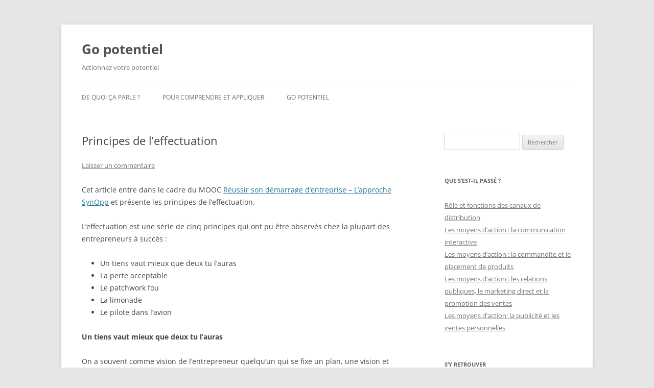

--- FILE ---
content_type: text/html; charset=UTF-8
request_url: http://gopotentiel.com/principes-de-leffectuation/
body_size: 15626
content:
<!DOCTYPE html>
<!--[if IE 7]>
<html class="ie ie7" lang="fr-FR">
<![endif]-->
<!--[if IE 8]>
<html class="ie ie8" lang="fr-FR">
<![endif]-->
<!--[if !(IE 7) & !(IE 8)]><!-->
<html lang="fr-FR">
<!--<![endif]-->
<head>
<meta charset="UTF-8" />
<meta name="viewport" content="width=device-width" />
<title>Principes de l&#039;effectuation - Go potentiel</title>
<link rel="profile" href="https://gmpg.org/xfn/11" />
<link rel="pingback" href="http://gopotentiel.com/xmlrpc.php">
<!--[if lt IE 9]>
<script src="http://gopotentiel.com/wp-content/themes/twentytwelve/js/html5.js?ver=3.7.0" type="text/javascript"></script>
<![endif]-->
<meta name='robots' content='index, follow, max-image-preview:large, max-snippet:-1, max-video-preview:-1' />

	<!-- This site is optimized with the Yoast SEO plugin v19.4 - https://yoast.com/wordpress/plugins/seo/ -->
	<meta name="description" content="Les 5 principes de l&#039;effectuation : un tiens vaut mieux que deux tu l&#039;auras, perte acceptable, patchwork fou, limodane et le pilote dans l&#039;avion" />
	<link rel="canonical" href="http://gopotentiel.com/principes-de-leffectuation/" />
	<meta property="og:locale" content="fr_FR" />
	<meta property="og:type" content="article" />
	<meta property="og:title" content="Principes de l&#039;effectuation - Go potentiel" />
	<meta property="og:description" content="Les 5 principes de l&#039;effectuation : un tiens vaut mieux que deux tu l&#039;auras, perte acceptable, patchwork fou, limodane et le pilote dans l&#039;avion" />
	<meta property="og:url" content="http://gopotentiel.com/principes-de-leffectuation/" />
	<meta property="og:site_name" content="Go potentiel" />
	<meta property="article:published_time" content="2015-06-17T10:00:21+00:00" />
	<meta property="article:modified_time" content="2015-06-11T12:00:01+00:00" />
	<meta name="author" content="Frédéric Bouquet" />
	<meta name="twitter:card" content="summary" />
	<meta name="twitter:label1" content="Écrit par" />
	<meta name="twitter:data1" content="Frédéric Bouquet" />
	<meta name="twitter:label2" content="Durée de lecture estimée" />
	<meta name="twitter:data2" content="3 minutes" />
	<script type="application/ld+json" class="yoast-schema-graph">{"@context":"https://schema.org","@graph":[{"@type":"WebSite","@id":"https://gopotentiel.com/#website","url":"https://gopotentiel.com/","name":"Go potentiel","description":"Actionnez votre potentiel","potentialAction":[{"@type":"SearchAction","target":{"@type":"EntryPoint","urlTemplate":"https://gopotentiel.com/?s={search_term_string}"},"query-input":"required name=search_term_string"}],"inLanguage":"fr-FR"},{"@type":"WebPage","@id":"http://gopotentiel.com/principes-de-leffectuation/","url":"http://gopotentiel.com/principes-de-leffectuation/","name":"Principes de l'effectuation - Go potentiel","isPartOf":{"@id":"https://gopotentiel.com/#website"},"datePublished":"2015-06-17T10:00:21+00:00","dateModified":"2015-06-11T12:00:01+00:00","author":{"@id":"https://gopotentiel.com/#/schema/person/48a89edc5ea1de097b15022da9061c5b"},"description":"Les 5 principes de l'effectuation : un tiens vaut mieux que deux tu l'auras, perte acceptable, patchwork fou, limodane et le pilote dans l'avion","breadcrumb":{"@id":"http://gopotentiel.com/principes-de-leffectuation/#breadcrumb"},"inLanguage":"fr-FR","potentialAction":[{"@type":"ReadAction","target":["http://gopotentiel.com/principes-de-leffectuation/"]}]},{"@type":"BreadcrumbList","@id":"http://gopotentiel.com/principes-de-leffectuation/#breadcrumb","itemListElement":[{"@type":"ListItem","position":1,"name":"Accueil","item":"https://gopotentiel.com/"},{"@type":"ListItem","position":2,"name":"Principes de l&rsquo;effectuation"}]},{"@type":"Person","@id":"https://gopotentiel.com/#/schema/person/48a89edc5ea1de097b15022da9061c5b","name":"Frédéric Bouquet","image":{"@type":"ImageObject","inLanguage":"fr-FR","@id":"https://gopotentiel.com/#/schema/person/image/","url":"http://0.gravatar.com/avatar/cbea4b59b922022d15f3b182c9ca0830?s=96&d=mm&r=g","contentUrl":"http://0.gravatar.com/avatar/cbea4b59b922022d15f3b182c9ca0830?s=96&d=mm&r=g","caption":"Frédéric Bouquet"},"sameAs":["http://www.gopotentiel.com"],"url":"http://gopotentiel.com/author/fred/"}]}</script>
	<!-- / Yoast SEO plugin. -->


<link rel='dns-prefetch' href='//secure.gravatar.com' />
<link rel='dns-prefetch' href='//stats.wp.com' />
<link rel='dns-prefetch' href='//v0.wordpress.com' />
<link rel='dns-prefetch' href='//i0.wp.com' />
<link rel="alternate" type="application/rss+xml" title="Go potentiel &raquo; Flux" href="http://gopotentiel.com/feed/" />
<link rel="alternate" type="application/rss+xml" title="Go potentiel &raquo; Flux des commentaires" href="http://gopotentiel.com/comments/feed/" />
<link rel="alternate" type="application/rss+xml" title="Go potentiel &raquo; Principes de l&rsquo;effectuation Flux des commentaires" href="http://gopotentiel.com/principes-de-leffectuation/feed/" />
		<!-- This site uses the Google Analytics by ExactMetrics plugin v7.15.3 - Using Analytics tracking - https://www.exactmetrics.com/ -->
							<script src="//www.googletagmanager.com/gtag/js?id=UA-27893036-2"  data-cfasync="false" data-wpfc-render="false" type="text/javascript" async></script>
			<script data-cfasync="false" data-wpfc-render="false" type="text/javascript">
				var em_version = '7.15.3';
				var em_track_user = true;
				var em_no_track_reason = '';
				
								var disableStrs = [
															'ga-disable-UA-27893036-2',
									];

				/* Function to detect opted out users */
				function __gtagTrackerIsOptedOut() {
					for (var index = 0; index < disableStrs.length; index++) {
						if (document.cookie.indexOf(disableStrs[index] + '=true') > -1) {
							return true;
						}
					}

					return false;
				}

				/* Disable tracking if the opt-out cookie exists. */
				if (__gtagTrackerIsOptedOut()) {
					for (var index = 0; index < disableStrs.length; index++) {
						window[disableStrs[index]] = true;
					}
				}

				/* Opt-out function */
				function __gtagTrackerOptout() {
					for (var index = 0; index < disableStrs.length; index++) {
						document.cookie = disableStrs[index] + '=true; expires=Thu, 31 Dec 2099 23:59:59 UTC; path=/';
						window[disableStrs[index]] = true;
					}
				}

				if ('undefined' === typeof gaOptout) {
					function gaOptout() {
						__gtagTrackerOptout();
					}
				}
								window.dataLayer = window.dataLayer || [];

				window.ExactMetricsDualTracker = {
					helpers: {},
					trackers: {},
				};
				if (em_track_user) {
					function __gtagDataLayer() {
						dataLayer.push(arguments);
					}

					function __gtagTracker(type, name, parameters) {
						if (!parameters) {
							parameters = {};
						}

						if (parameters.send_to) {
							__gtagDataLayer.apply(null, arguments);
							return;
						}

						if (type === 'event') {
							
														parameters.send_to = exactmetrics_frontend.ua;
							__gtagDataLayer(type, name, parameters);
													} else {
							__gtagDataLayer.apply(null, arguments);
						}
					}

					__gtagTracker('js', new Date());
					__gtagTracker('set', {
						'developer_id.dNDMyYj': true,
											});
															__gtagTracker('config', 'UA-27893036-2', {"forceSSL":"true"} );
										window.gtag = __gtagTracker;										(function () {
						/* https://developers.google.com/analytics/devguides/collection/analyticsjs/ */
						/* ga and __gaTracker compatibility shim. */
						var noopfn = function () {
							return null;
						};
						var newtracker = function () {
							return new Tracker();
						};
						var Tracker = function () {
							return null;
						};
						var p = Tracker.prototype;
						p.get = noopfn;
						p.set = noopfn;
						p.send = function () {
							var args = Array.prototype.slice.call(arguments);
							args.unshift('send');
							__gaTracker.apply(null, args);
						};
						var __gaTracker = function () {
							var len = arguments.length;
							if (len === 0) {
								return;
							}
							var f = arguments[len - 1];
							if (typeof f !== 'object' || f === null || typeof f.hitCallback !== 'function') {
								if ('send' === arguments[0]) {
									var hitConverted, hitObject = false, action;
									if ('event' === arguments[1]) {
										if ('undefined' !== typeof arguments[3]) {
											hitObject = {
												'eventAction': arguments[3],
												'eventCategory': arguments[2],
												'eventLabel': arguments[4],
												'value': arguments[5] ? arguments[5] : 1,
											}
										}
									}
									if ('pageview' === arguments[1]) {
										if ('undefined' !== typeof arguments[2]) {
											hitObject = {
												'eventAction': 'page_view',
												'page_path': arguments[2],
											}
										}
									}
									if (typeof arguments[2] === 'object') {
										hitObject = arguments[2];
									}
									if (typeof arguments[5] === 'object') {
										Object.assign(hitObject, arguments[5]);
									}
									if ('undefined' !== typeof arguments[1].hitType) {
										hitObject = arguments[1];
										if ('pageview' === hitObject.hitType) {
											hitObject.eventAction = 'page_view';
										}
									}
									if (hitObject) {
										action = 'timing' === arguments[1].hitType ? 'timing_complete' : hitObject.eventAction;
										hitConverted = mapArgs(hitObject);
										__gtagTracker('event', action, hitConverted);
									}
								}
								return;
							}

							function mapArgs(args) {
								var arg, hit = {};
								var gaMap = {
									'eventCategory': 'event_category',
									'eventAction': 'event_action',
									'eventLabel': 'event_label',
									'eventValue': 'event_value',
									'nonInteraction': 'non_interaction',
									'timingCategory': 'event_category',
									'timingVar': 'name',
									'timingValue': 'value',
									'timingLabel': 'event_label',
									'page': 'page_path',
									'location': 'page_location',
									'title': 'page_title',
								};
								for (arg in args) {
																		if (!(!args.hasOwnProperty(arg) || !gaMap.hasOwnProperty(arg))) {
										hit[gaMap[arg]] = args[arg];
									} else {
										hit[arg] = args[arg];
									}
								}
								return hit;
							}

							try {
								f.hitCallback();
							} catch (ex) {
							}
						};
						__gaTracker.create = newtracker;
						__gaTracker.getByName = newtracker;
						__gaTracker.getAll = function () {
							return [];
						};
						__gaTracker.remove = noopfn;
						__gaTracker.loaded = true;
						window['__gaTracker'] = __gaTracker;
					})();
									} else {
										console.log("");
					(function () {
						function __gtagTracker() {
							return null;
						}

						window['__gtagTracker'] = __gtagTracker;
						window['gtag'] = __gtagTracker;
					})();
									}
			</script>
				<!-- / Google Analytics by ExactMetrics -->
				<!-- This site uses the Google Analytics by MonsterInsights plugin v8.14.1 - Using Analytics tracking - https://www.monsterinsights.com/ -->
		<!-- Remarque : MonsterInsights n’est actuellement pas configuré sur ce site. Le propriétaire doit authentifier son compte Google Analytics dans les réglages de MonsterInsights.  -->
					<!-- No UA code set -->
				<!-- / Google Analytics by MonsterInsights -->
		<script type="text/javascript">
window._wpemojiSettings = {"baseUrl":"https:\/\/s.w.org\/images\/core\/emoji\/14.0.0\/72x72\/","ext":".png","svgUrl":"https:\/\/s.w.org\/images\/core\/emoji\/14.0.0\/svg\/","svgExt":".svg","source":{"concatemoji":"http:\/\/gopotentiel.com\/wp-includes\/js\/wp-emoji-release.min.js?ver=6.2.8"}};
/*! This file is auto-generated */
!function(e,a,t){var n,r,o,i=a.createElement("canvas"),p=i.getContext&&i.getContext("2d");function s(e,t){p.clearRect(0,0,i.width,i.height),p.fillText(e,0,0);e=i.toDataURL();return p.clearRect(0,0,i.width,i.height),p.fillText(t,0,0),e===i.toDataURL()}function c(e){var t=a.createElement("script");t.src=e,t.defer=t.type="text/javascript",a.getElementsByTagName("head")[0].appendChild(t)}for(o=Array("flag","emoji"),t.supports={everything:!0,everythingExceptFlag:!0},r=0;r<o.length;r++)t.supports[o[r]]=function(e){if(p&&p.fillText)switch(p.textBaseline="top",p.font="600 32px Arial",e){case"flag":return s("\ud83c\udff3\ufe0f\u200d\u26a7\ufe0f","\ud83c\udff3\ufe0f\u200b\u26a7\ufe0f")?!1:!s("\ud83c\uddfa\ud83c\uddf3","\ud83c\uddfa\u200b\ud83c\uddf3")&&!s("\ud83c\udff4\udb40\udc67\udb40\udc62\udb40\udc65\udb40\udc6e\udb40\udc67\udb40\udc7f","\ud83c\udff4\u200b\udb40\udc67\u200b\udb40\udc62\u200b\udb40\udc65\u200b\udb40\udc6e\u200b\udb40\udc67\u200b\udb40\udc7f");case"emoji":return!s("\ud83e\udef1\ud83c\udffb\u200d\ud83e\udef2\ud83c\udfff","\ud83e\udef1\ud83c\udffb\u200b\ud83e\udef2\ud83c\udfff")}return!1}(o[r]),t.supports.everything=t.supports.everything&&t.supports[o[r]],"flag"!==o[r]&&(t.supports.everythingExceptFlag=t.supports.everythingExceptFlag&&t.supports[o[r]]);t.supports.everythingExceptFlag=t.supports.everythingExceptFlag&&!t.supports.flag,t.DOMReady=!1,t.readyCallback=function(){t.DOMReady=!0},t.supports.everything||(n=function(){t.readyCallback()},a.addEventListener?(a.addEventListener("DOMContentLoaded",n,!1),e.addEventListener("load",n,!1)):(e.attachEvent("onload",n),a.attachEvent("onreadystatechange",function(){"complete"===a.readyState&&t.readyCallback()})),(e=t.source||{}).concatemoji?c(e.concatemoji):e.wpemoji&&e.twemoji&&(c(e.twemoji),c(e.wpemoji)))}(window,document,window._wpemojiSettings);
</script>
<style type="text/css">
img.wp-smiley,
img.emoji {
	display: inline !important;
	border: none !important;
	box-shadow: none !important;
	height: 1em !important;
	width: 1em !important;
	margin: 0 0.07em !important;
	vertical-align: -0.1em !important;
	background: none !important;
	padding: 0 !important;
}
</style>
	<link rel='stylesheet' id='wp-block-library-css' href='http://gopotentiel.com/wp-includes/css/dist/block-library/style.min.css?ver=6.2.8' type='text/css' media='all' />
<style id='wp-block-library-inline-css' type='text/css'>
.has-text-align-justify{text-align:justify;}
</style>
<style id='wp-block-library-theme-inline-css' type='text/css'>
.wp-block-audio figcaption{color:#555;font-size:13px;text-align:center}.is-dark-theme .wp-block-audio figcaption{color:hsla(0,0%,100%,.65)}.wp-block-audio{margin:0 0 1em}.wp-block-code{border:1px solid #ccc;border-radius:4px;font-family:Menlo,Consolas,monaco,monospace;padding:.8em 1em}.wp-block-embed figcaption{color:#555;font-size:13px;text-align:center}.is-dark-theme .wp-block-embed figcaption{color:hsla(0,0%,100%,.65)}.wp-block-embed{margin:0 0 1em}.blocks-gallery-caption{color:#555;font-size:13px;text-align:center}.is-dark-theme .blocks-gallery-caption{color:hsla(0,0%,100%,.65)}.wp-block-image figcaption{color:#555;font-size:13px;text-align:center}.is-dark-theme .wp-block-image figcaption{color:hsla(0,0%,100%,.65)}.wp-block-image{margin:0 0 1em}.wp-block-pullquote{border-bottom:4px solid;border-top:4px solid;color:currentColor;margin-bottom:1.75em}.wp-block-pullquote cite,.wp-block-pullquote footer,.wp-block-pullquote__citation{color:currentColor;font-size:.8125em;font-style:normal;text-transform:uppercase}.wp-block-quote{border-left:.25em solid;margin:0 0 1.75em;padding-left:1em}.wp-block-quote cite,.wp-block-quote footer{color:currentColor;font-size:.8125em;font-style:normal;position:relative}.wp-block-quote.has-text-align-right{border-left:none;border-right:.25em solid;padding-left:0;padding-right:1em}.wp-block-quote.has-text-align-center{border:none;padding-left:0}.wp-block-quote.is-large,.wp-block-quote.is-style-large,.wp-block-quote.is-style-plain{border:none}.wp-block-search .wp-block-search__label{font-weight:700}.wp-block-search__button{border:1px solid #ccc;padding:.375em .625em}:where(.wp-block-group.has-background){padding:1.25em 2.375em}.wp-block-separator.has-css-opacity{opacity:.4}.wp-block-separator{border:none;border-bottom:2px solid;margin-left:auto;margin-right:auto}.wp-block-separator.has-alpha-channel-opacity{opacity:1}.wp-block-separator:not(.is-style-wide):not(.is-style-dots){width:100px}.wp-block-separator.has-background:not(.is-style-dots){border-bottom:none;height:1px}.wp-block-separator.has-background:not(.is-style-wide):not(.is-style-dots){height:2px}.wp-block-table{margin:0 0 1em}.wp-block-table td,.wp-block-table th{word-break:normal}.wp-block-table figcaption{color:#555;font-size:13px;text-align:center}.is-dark-theme .wp-block-table figcaption{color:hsla(0,0%,100%,.65)}.wp-block-video figcaption{color:#555;font-size:13px;text-align:center}.is-dark-theme .wp-block-video figcaption{color:hsla(0,0%,100%,.65)}.wp-block-video{margin:0 0 1em}.wp-block-template-part.has-background{margin-bottom:0;margin-top:0;padding:1.25em 2.375em}
</style>
<link rel='stylesheet' id='jetpack-videopress-video-block-view-css' href='http://gopotentiel.com/wp-content/plugins/jetpack/jetpack_vendor/automattic/jetpack-videopress/build/block-editor/blocks/video/view.css?minify=false&#038;ver=317afd605f368082816f' type='text/css' media='all' />
<link rel='stylesheet' id='mediaelement-css' href='http://gopotentiel.com/wp-includes/js/mediaelement/mediaelementplayer-legacy.min.css?ver=4.2.17' type='text/css' media='all' />
<link rel='stylesheet' id='wp-mediaelement-css' href='http://gopotentiel.com/wp-includes/js/mediaelement/wp-mediaelement.min.css?ver=6.2.8' type='text/css' media='all' />
<link rel='stylesheet' id='classic-theme-styles-css' href='http://gopotentiel.com/wp-includes/css/classic-themes.min.css?ver=6.2.8' type='text/css' media='all' />
<style id='global-styles-inline-css' type='text/css'>
body{--wp--preset--color--black: #000000;--wp--preset--color--cyan-bluish-gray: #abb8c3;--wp--preset--color--white: #fff;--wp--preset--color--pale-pink: #f78da7;--wp--preset--color--vivid-red: #cf2e2e;--wp--preset--color--luminous-vivid-orange: #ff6900;--wp--preset--color--luminous-vivid-amber: #fcb900;--wp--preset--color--light-green-cyan: #7bdcb5;--wp--preset--color--vivid-green-cyan: #00d084;--wp--preset--color--pale-cyan-blue: #8ed1fc;--wp--preset--color--vivid-cyan-blue: #0693e3;--wp--preset--color--vivid-purple: #9b51e0;--wp--preset--color--blue: #21759b;--wp--preset--color--dark-gray: #444;--wp--preset--color--medium-gray: #9f9f9f;--wp--preset--color--light-gray: #e6e6e6;--wp--preset--gradient--vivid-cyan-blue-to-vivid-purple: linear-gradient(135deg,rgba(6,147,227,1) 0%,rgb(155,81,224) 100%);--wp--preset--gradient--light-green-cyan-to-vivid-green-cyan: linear-gradient(135deg,rgb(122,220,180) 0%,rgb(0,208,130) 100%);--wp--preset--gradient--luminous-vivid-amber-to-luminous-vivid-orange: linear-gradient(135deg,rgba(252,185,0,1) 0%,rgba(255,105,0,1) 100%);--wp--preset--gradient--luminous-vivid-orange-to-vivid-red: linear-gradient(135deg,rgba(255,105,0,1) 0%,rgb(207,46,46) 100%);--wp--preset--gradient--very-light-gray-to-cyan-bluish-gray: linear-gradient(135deg,rgb(238,238,238) 0%,rgb(169,184,195) 100%);--wp--preset--gradient--cool-to-warm-spectrum: linear-gradient(135deg,rgb(74,234,220) 0%,rgb(151,120,209) 20%,rgb(207,42,186) 40%,rgb(238,44,130) 60%,rgb(251,105,98) 80%,rgb(254,248,76) 100%);--wp--preset--gradient--blush-light-purple: linear-gradient(135deg,rgb(255,206,236) 0%,rgb(152,150,240) 100%);--wp--preset--gradient--blush-bordeaux: linear-gradient(135deg,rgb(254,205,165) 0%,rgb(254,45,45) 50%,rgb(107,0,62) 100%);--wp--preset--gradient--luminous-dusk: linear-gradient(135deg,rgb(255,203,112) 0%,rgb(199,81,192) 50%,rgb(65,88,208) 100%);--wp--preset--gradient--pale-ocean: linear-gradient(135deg,rgb(255,245,203) 0%,rgb(182,227,212) 50%,rgb(51,167,181) 100%);--wp--preset--gradient--electric-grass: linear-gradient(135deg,rgb(202,248,128) 0%,rgb(113,206,126) 100%);--wp--preset--gradient--midnight: linear-gradient(135deg,rgb(2,3,129) 0%,rgb(40,116,252) 100%);--wp--preset--duotone--dark-grayscale: url('#wp-duotone-dark-grayscale');--wp--preset--duotone--grayscale: url('#wp-duotone-grayscale');--wp--preset--duotone--purple-yellow: url('#wp-duotone-purple-yellow');--wp--preset--duotone--blue-red: url('#wp-duotone-blue-red');--wp--preset--duotone--midnight: url('#wp-duotone-midnight');--wp--preset--duotone--magenta-yellow: url('#wp-duotone-magenta-yellow');--wp--preset--duotone--purple-green: url('#wp-duotone-purple-green');--wp--preset--duotone--blue-orange: url('#wp-duotone-blue-orange');--wp--preset--font-size--small: 13px;--wp--preset--font-size--medium: 20px;--wp--preset--font-size--large: 36px;--wp--preset--font-size--x-large: 42px;--wp--preset--spacing--20: 0.44rem;--wp--preset--spacing--30: 0.67rem;--wp--preset--spacing--40: 1rem;--wp--preset--spacing--50: 1.5rem;--wp--preset--spacing--60: 2.25rem;--wp--preset--spacing--70: 3.38rem;--wp--preset--spacing--80: 5.06rem;--wp--preset--shadow--natural: 6px 6px 9px rgba(0, 0, 0, 0.2);--wp--preset--shadow--deep: 12px 12px 50px rgba(0, 0, 0, 0.4);--wp--preset--shadow--sharp: 6px 6px 0px rgba(0, 0, 0, 0.2);--wp--preset--shadow--outlined: 6px 6px 0px -3px rgba(255, 255, 255, 1), 6px 6px rgba(0, 0, 0, 1);--wp--preset--shadow--crisp: 6px 6px 0px rgba(0, 0, 0, 1);}:where(.is-layout-flex){gap: 0.5em;}body .is-layout-flow > .alignleft{float: left;margin-inline-start: 0;margin-inline-end: 2em;}body .is-layout-flow > .alignright{float: right;margin-inline-start: 2em;margin-inline-end: 0;}body .is-layout-flow > .aligncenter{margin-left: auto !important;margin-right: auto !important;}body .is-layout-constrained > .alignleft{float: left;margin-inline-start: 0;margin-inline-end: 2em;}body .is-layout-constrained > .alignright{float: right;margin-inline-start: 2em;margin-inline-end: 0;}body .is-layout-constrained > .aligncenter{margin-left: auto !important;margin-right: auto !important;}body .is-layout-constrained > :where(:not(.alignleft):not(.alignright):not(.alignfull)){max-width: var(--wp--style--global--content-size);margin-left: auto !important;margin-right: auto !important;}body .is-layout-constrained > .alignwide{max-width: var(--wp--style--global--wide-size);}body .is-layout-flex{display: flex;}body .is-layout-flex{flex-wrap: wrap;align-items: center;}body .is-layout-flex > *{margin: 0;}:where(.wp-block-columns.is-layout-flex){gap: 2em;}.has-black-color{color: var(--wp--preset--color--black) !important;}.has-cyan-bluish-gray-color{color: var(--wp--preset--color--cyan-bluish-gray) !important;}.has-white-color{color: var(--wp--preset--color--white) !important;}.has-pale-pink-color{color: var(--wp--preset--color--pale-pink) !important;}.has-vivid-red-color{color: var(--wp--preset--color--vivid-red) !important;}.has-luminous-vivid-orange-color{color: var(--wp--preset--color--luminous-vivid-orange) !important;}.has-luminous-vivid-amber-color{color: var(--wp--preset--color--luminous-vivid-amber) !important;}.has-light-green-cyan-color{color: var(--wp--preset--color--light-green-cyan) !important;}.has-vivid-green-cyan-color{color: var(--wp--preset--color--vivid-green-cyan) !important;}.has-pale-cyan-blue-color{color: var(--wp--preset--color--pale-cyan-blue) !important;}.has-vivid-cyan-blue-color{color: var(--wp--preset--color--vivid-cyan-blue) !important;}.has-vivid-purple-color{color: var(--wp--preset--color--vivid-purple) !important;}.has-black-background-color{background-color: var(--wp--preset--color--black) !important;}.has-cyan-bluish-gray-background-color{background-color: var(--wp--preset--color--cyan-bluish-gray) !important;}.has-white-background-color{background-color: var(--wp--preset--color--white) !important;}.has-pale-pink-background-color{background-color: var(--wp--preset--color--pale-pink) !important;}.has-vivid-red-background-color{background-color: var(--wp--preset--color--vivid-red) !important;}.has-luminous-vivid-orange-background-color{background-color: var(--wp--preset--color--luminous-vivid-orange) !important;}.has-luminous-vivid-amber-background-color{background-color: var(--wp--preset--color--luminous-vivid-amber) !important;}.has-light-green-cyan-background-color{background-color: var(--wp--preset--color--light-green-cyan) !important;}.has-vivid-green-cyan-background-color{background-color: var(--wp--preset--color--vivid-green-cyan) !important;}.has-pale-cyan-blue-background-color{background-color: var(--wp--preset--color--pale-cyan-blue) !important;}.has-vivid-cyan-blue-background-color{background-color: var(--wp--preset--color--vivid-cyan-blue) !important;}.has-vivid-purple-background-color{background-color: var(--wp--preset--color--vivid-purple) !important;}.has-black-border-color{border-color: var(--wp--preset--color--black) !important;}.has-cyan-bluish-gray-border-color{border-color: var(--wp--preset--color--cyan-bluish-gray) !important;}.has-white-border-color{border-color: var(--wp--preset--color--white) !important;}.has-pale-pink-border-color{border-color: var(--wp--preset--color--pale-pink) !important;}.has-vivid-red-border-color{border-color: var(--wp--preset--color--vivid-red) !important;}.has-luminous-vivid-orange-border-color{border-color: var(--wp--preset--color--luminous-vivid-orange) !important;}.has-luminous-vivid-amber-border-color{border-color: var(--wp--preset--color--luminous-vivid-amber) !important;}.has-light-green-cyan-border-color{border-color: var(--wp--preset--color--light-green-cyan) !important;}.has-vivid-green-cyan-border-color{border-color: var(--wp--preset--color--vivid-green-cyan) !important;}.has-pale-cyan-blue-border-color{border-color: var(--wp--preset--color--pale-cyan-blue) !important;}.has-vivid-cyan-blue-border-color{border-color: var(--wp--preset--color--vivid-cyan-blue) !important;}.has-vivid-purple-border-color{border-color: var(--wp--preset--color--vivid-purple) !important;}.has-vivid-cyan-blue-to-vivid-purple-gradient-background{background: var(--wp--preset--gradient--vivid-cyan-blue-to-vivid-purple) !important;}.has-light-green-cyan-to-vivid-green-cyan-gradient-background{background: var(--wp--preset--gradient--light-green-cyan-to-vivid-green-cyan) !important;}.has-luminous-vivid-amber-to-luminous-vivid-orange-gradient-background{background: var(--wp--preset--gradient--luminous-vivid-amber-to-luminous-vivid-orange) !important;}.has-luminous-vivid-orange-to-vivid-red-gradient-background{background: var(--wp--preset--gradient--luminous-vivid-orange-to-vivid-red) !important;}.has-very-light-gray-to-cyan-bluish-gray-gradient-background{background: var(--wp--preset--gradient--very-light-gray-to-cyan-bluish-gray) !important;}.has-cool-to-warm-spectrum-gradient-background{background: var(--wp--preset--gradient--cool-to-warm-spectrum) !important;}.has-blush-light-purple-gradient-background{background: var(--wp--preset--gradient--blush-light-purple) !important;}.has-blush-bordeaux-gradient-background{background: var(--wp--preset--gradient--blush-bordeaux) !important;}.has-luminous-dusk-gradient-background{background: var(--wp--preset--gradient--luminous-dusk) !important;}.has-pale-ocean-gradient-background{background: var(--wp--preset--gradient--pale-ocean) !important;}.has-electric-grass-gradient-background{background: var(--wp--preset--gradient--electric-grass) !important;}.has-midnight-gradient-background{background: var(--wp--preset--gradient--midnight) !important;}.has-small-font-size{font-size: var(--wp--preset--font-size--small) !important;}.has-medium-font-size{font-size: var(--wp--preset--font-size--medium) !important;}.has-large-font-size{font-size: var(--wp--preset--font-size--large) !important;}.has-x-large-font-size{font-size: var(--wp--preset--font-size--x-large) !important;}
.wp-block-navigation a:where(:not(.wp-element-button)){color: inherit;}
:where(.wp-block-columns.is-layout-flex){gap: 2em;}
.wp-block-pullquote{font-size: 1.5em;line-height: 1.6;}
</style>
<link rel='stylesheet' id='twentytwelve-fonts-css' href='http://gopotentiel.com/wp-content/themes/twentytwelve/fonts/font-open-sans.css?ver=20230328' type='text/css' media='all' />
<link rel='stylesheet' id='twentytwelve-style-css' href='http://gopotentiel.com/wp-content/themes/twentytwelve/style.css?ver=20230328' type='text/css' media='all' />
<link rel='stylesheet' id='twentytwelve-block-style-css' href='http://gopotentiel.com/wp-content/themes/twentytwelve/css/blocks.css?ver=20230213' type='text/css' media='all' />
<!--[if lt IE 9]>
<link rel='stylesheet' id='twentytwelve-ie-css' href='http://gopotentiel.com/wp-content/themes/twentytwelve/css/ie.css?ver=20150214' type='text/css' media='all' />
<![endif]-->
<link rel='stylesheet' id='social-logos-css' href='http://gopotentiel.com/wp-content/plugins/jetpack/_inc/social-logos/social-logos.min.css?ver=12.1.2' type='text/css' media='all' />
<link rel='stylesheet' id='jetpack_css-css' href='http://gopotentiel.com/wp-content/plugins/jetpack/css/jetpack.css?ver=12.1.2' type='text/css' media='all' />
<script type='text/javascript' id='jetpack_related-posts-js-extra'>
/* <![CDATA[ */
var related_posts_js_options = {"post_heading":"h4"};
/* ]]> */
</script>
<script type='text/javascript' src='http://gopotentiel.com/wp-content/plugins/jetpack/_inc/build/related-posts/related-posts.min.js?ver=20211209' id='jetpack_related-posts-js'></script>
<script type='text/javascript' src='http://gopotentiel.com/wp-content/plugins/google-analytics-dashboard-for-wp/assets/js/frontend-gtag.min.js?ver=7.15.3' id='exactmetrics-frontend-script-js'></script>
<script data-cfasync="false" data-wpfc-render="false" type="text/javascript" id='exactmetrics-frontend-script-js-extra'>/* <![CDATA[ */
var exactmetrics_frontend = {"js_events_tracking":"true","download_extensions":"zip,mp3,mpeg,pdf,docx,pptx,xlsx,rar","inbound_paths":"[{\"path\":\"\\\/go\\\/\",\"label\":\"affiliate\"},{\"path\":\"\\\/recommend\\\/\",\"label\":\"affiliate\"}]","home_url":"http:\/\/gopotentiel.com","hash_tracking":"false","ua":"UA-27893036-2","v4_id":""};/* ]]> */
</script>
<script type='text/javascript' src='http://gopotentiel.com/wp-includes/js/jquery/jquery.min.js?ver=3.6.4' id='jquery-core-js'></script>
<script type='text/javascript' src='http://gopotentiel.com/wp-includes/js/jquery/jquery-migrate.min.js?ver=3.4.0' id='jquery-migrate-js'></script>
<script type='text/javascript' src='http://gopotentiel.com/wp-content/plugins/google-analyticator/external-tracking.min.js?ver=6.5.7' id='ga-external-tracking-js'></script>
<link rel="https://api.w.org/" href="http://gopotentiel.com/wp-json/" /><link rel="alternate" type="application/json" href="http://gopotentiel.com/wp-json/wp/v2/posts/179" /><link rel="EditURI" type="application/rsd+xml" title="RSD" href="http://gopotentiel.com/xmlrpc.php?rsd" />
<link rel="wlwmanifest" type="application/wlwmanifest+xml" href="http://gopotentiel.com/wp-includes/wlwmanifest.xml" />
<meta name="generator" content="WordPress 6.2.8" />
<link rel='shortlink' href='https://wp.me/p5owSa-2T' />
<link rel="alternate" type="application/json+oembed" href="http://gopotentiel.com/wp-json/oembed/1.0/embed?url=http%3A%2F%2Fgopotentiel.com%2Fprincipes-de-leffectuation%2F" />
<link rel="alternate" type="text/xml+oembed" href="http://gopotentiel.com/wp-json/oembed/1.0/embed?url=http%3A%2F%2Fgopotentiel.com%2Fprincipes-de-leffectuation%2F&#038;format=xml" />
	<style>img#wpstats{display:none}</style>
		<!-- Google Analytics Tracking by Google Analyticator 6.5.7 -->
<script type="text/javascript">
    var analyticsFileTypes = [];
    var analyticsSnippet = 'disabled';
    var analyticsEventTracking = 'enabled';
</script>
<script type="text/javascript">
	(function(i,s,o,g,r,a,m){i['GoogleAnalyticsObject']=r;i[r]=i[r]||function(){
	(i[r].q=i[r].q||[]).push(arguments)},i[r].l=1*new Date();a=s.createElement(o),
	m=s.getElementsByTagName(o)[0];a.async=1;a.src=g;m.parentNode.insertBefore(a,m)
	})(window,document,'script','//www.google-analytics.com/analytics.js','ga');
	ga('create', 'UA-27893036-2', 'auto');
 
	ga('send', 'pageview');
</script>
</head>

<body class="post-template-default single single-post postid-179 single-format-standard wp-embed-responsive custom-font-enabled single-author">
<svg xmlns="http://www.w3.org/2000/svg" viewBox="0 0 0 0" width="0" height="0" focusable="false" role="none" style="visibility: hidden; position: absolute; left: -9999px; overflow: hidden;" ><defs><filter id="wp-duotone-dark-grayscale"><feColorMatrix color-interpolation-filters="sRGB" type="matrix" values=" .299 .587 .114 0 0 .299 .587 .114 0 0 .299 .587 .114 0 0 .299 .587 .114 0 0 " /><feComponentTransfer color-interpolation-filters="sRGB" ><feFuncR type="table" tableValues="0 0.49803921568627" /><feFuncG type="table" tableValues="0 0.49803921568627" /><feFuncB type="table" tableValues="0 0.49803921568627" /><feFuncA type="table" tableValues="1 1" /></feComponentTransfer><feComposite in2="SourceGraphic" operator="in" /></filter></defs></svg><svg xmlns="http://www.w3.org/2000/svg" viewBox="0 0 0 0" width="0" height="0" focusable="false" role="none" style="visibility: hidden; position: absolute; left: -9999px; overflow: hidden;" ><defs><filter id="wp-duotone-grayscale"><feColorMatrix color-interpolation-filters="sRGB" type="matrix" values=" .299 .587 .114 0 0 .299 .587 .114 0 0 .299 .587 .114 0 0 .299 .587 .114 0 0 " /><feComponentTransfer color-interpolation-filters="sRGB" ><feFuncR type="table" tableValues="0 1" /><feFuncG type="table" tableValues="0 1" /><feFuncB type="table" tableValues="0 1" /><feFuncA type="table" tableValues="1 1" /></feComponentTransfer><feComposite in2="SourceGraphic" operator="in" /></filter></defs></svg><svg xmlns="http://www.w3.org/2000/svg" viewBox="0 0 0 0" width="0" height="0" focusable="false" role="none" style="visibility: hidden; position: absolute; left: -9999px; overflow: hidden;" ><defs><filter id="wp-duotone-purple-yellow"><feColorMatrix color-interpolation-filters="sRGB" type="matrix" values=" .299 .587 .114 0 0 .299 .587 .114 0 0 .299 .587 .114 0 0 .299 .587 .114 0 0 " /><feComponentTransfer color-interpolation-filters="sRGB" ><feFuncR type="table" tableValues="0.54901960784314 0.98823529411765" /><feFuncG type="table" tableValues="0 1" /><feFuncB type="table" tableValues="0.71764705882353 0.25490196078431" /><feFuncA type="table" tableValues="1 1" /></feComponentTransfer><feComposite in2="SourceGraphic" operator="in" /></filter></defs></svg><svg xmlns="http://www.w3.org/2000/svg" viewBox="0 0 0 0" width="0" height="0" focusable="false" role="none" style="visibility: hidden; position: absolute; left: -9999px; overflow: hidden;" ><defs><filter id="wp-duotone-blue-red"><feColorMatrix color-interpolation-filters="sRGB" type="matrix" values=" .299 .587 .114 0 0 .299 .587 .114 0 0 .299 .587 .114 0 0 .299 .587 .114 0 0 " /><feComponentTransfer color-interpolation-filters="sRGB" ><feFuncR type="table" tableValues="0 1" /><feFuncG type="table" tableValues="0 0.27843137254902" /><feFuncB type="table" tableValues="0.5921568627451 0.27843137254902" /><feFuncA type="table" tableValues="1 1" /></feComponentTransfer><feComposite in2="SourceGraphic" operator="in" /></filter></defs></svg><svg xmlns="http://www.w3.org/2000/svg" viewBox="0 0 0 0" width="0" height="0" focusable="false" role="none" style="visibility: hidden; position: absolute; left: -9999px; overflow: hidden;" ><defs><filter id="wp-duotone-midnight"><feColorMatrix color-interpolation-filters="sRGB" type="matrix" values=" .299 .587 .114 0 0 .299 .587 .114 0 0 .299 .587 .114 0 0 .299 .587 .114 0 0 " /><feComponentTransfer color-interpolation-filters="sRGB" ><feFuncR type="table" tableValues="0 0" /><feFuncG type="table" tableValues="0 0.64705882352941" /><feFuncB type="table" tableValues="0 1" /><feFuncA type="table" tableValues="1 1" /></feComponentTransfer><feComposite in2="SourceGraphic" operator="in" /></filter></defs></svg><svg xmlns="http://www.w3.org/2000/svg" viewBox="0 0 0 0" width="0" height="0" focusable="false" role="none" style="visibility: hidden; position: absolute; left: -9999px; overflow: hidden;" ><defs><filter id="wp-duotone-magenta-yellow"><feColorMatrix color-interpolation-filters="sRGB" type="matrix" values=" .299 .587 .114 0 0 .299 .587 .114 0 0 .299 .587 .114 0 0 .299 .587 .114 0 0 " /><feComponentTransfer color-interpolation-filters="sRGB" ><feFuncR type="table" tableValues="0.78039215686275 1" /><feFuncG type="table" tableValues="0 0.94901960784314" /><feFuncB type="table" tableValues="0.35294117647059 0.47058823529412" /><feFuncA type="table" tableValues="1 1" /></feComponentTransfer><feComposite in2="SourceGraphic" operator="in" /></filter></defs></svg><svg xmlns="http://www.w3.org/2000/svg" viewBox="0 0 0 0" width="0" height="0" focusable="false" role="none" style="visibility: hidden; position: absolute; left: -9999px; overflow: hidden;" ><defs><filter id="wp-duotone-purple-green"><feColorMatrix color-interpolation-filters="sRGB" type="matrix" values=" .299 .587 .114 0 0 .299 .587 .114 0 0 .299 .587 .114 0 0 .299 .587 .114 0 0 " /><feComponentTransfer color-interpolation-filters="sRGB" ><feFuncR type="table" tableValues="0.65098039215686 0.40392156862745" /><feFuncG type="table" tableValues="0 1" /><feFuncB type="table" tableValues="0.44705882352941 0.4" /><feFuncA type="table" tableValues="1 1" /></feComponentTransfer><feComposite in2="SourceGraphic" operator="in" /></filter></defs></svg><svg xmlns="http://www.w3.org/2000/svg" viewBox="0 0 0 0" width="0" height="0" focusable="false" role="none" style="visibility: hidden; position: absolute; left: -9999px; overflow: hidden;" ><defs><filter id="wp-duotone-blue-orange"><feColorMatrix color-interpolation-filters="sRGB" type="matrix" values=" .299 .587 .114 0 0 .299 .587 .114 0 0 .299 .587 .114 0 0 .299 .587 .114 0 0 " /><feComponentTransfer color-interpolation-filters="sRGB" ><feFuncR type="table" tableValues="0.098039215686275 1" /><feFuncG type="table" tableValues="0 0.66274509803922" /><feFuncB type="table" tableValues="0.84705882352941 0.41960784313725" /><feFuncA type="table" tableValues="1 1" /></feComponentTransfer><feComposite in2="SourceGraphic" operator="in" /></filter></defs></svg><div id="page" class="hfeed site">
	<header id="masthead" class="site-header">
		<hgroup>
			<h1 class="site-title"><a href="http://gopotentiel.com/" rel="home">Go potentiel</a></h1>
			<h2 class="site-description">Actionnez votre potentiel</h2>
		</hgroup>

		<nav id="site-navigation" class="main-navigation">
			<button class="menu-toggle">Menu</button>
			<a class="assistive-text" href="#content">Aller au contenu</a>
			<div class="menu-categories-container"><ul id="menu-categories" class="nav-menu"><li id="menu-item-191" class="menu-item menu-item-type-taxonomy menu-item-object-category current-post-ancestor menu-item-has-children menu-item-191"><a href="http://gopotentiel.com/category/domaines/">De quoi ça parle ?</a>
<ul class="sub-menu">
	<li id="menu-item-193" class="menu-item menu-item-type-taxonomy menu-item-object-category current-post-ancestor current-menu-parent current-post-parent menu-item-193"><a href="http://gopotentiel.com/category/domaines/entrepreneuriat/">Entrepreneuriat</a></li>
	<li id="menu-item-38" class="menu-item menu-item-type-taxonomy menu-item-object-category menu-item-38"><a href="http://gopotentiel.com/category/domaines/organisation/">Organisation</a></li>
	<li id="menu-item-37" class="menu-item menu-item-type-taxonomy menu-item-object-category menu-item-37"><a href="http://gopotentiel.com/category/domaines/leadership/">Leadership</a></li>
	<li id="menu-item-196" class="menu-item menu-item-type-taxonomy menu-item-object-category menu-item-196"><a href="http://gopotentiel.com/category/domaines/marketing/">Marketing</a></li>
	<li id="menu-item-194" class="menu-item menu-item-type-taxonomy menu-item-object-category menu-item-194"><a href="http://gopotentiel.com/category/domaines/finance/">Finance</a></li>
	<li id="menu-item-192" class="menu-item menu-item-type-taxonomy menu-item-object-category menu-item-192"><a href="http://gopotentiel.com/category/domaines/droit/">Droit</a></li>
</ul>
</li>
<li id="menu-item-190" class="menu-item menu-item-type-taxonomy menu-item-object-category menu-item-has-children menu-item-190"><a href="http://gopotentiel.com/category/formations/">Pour comprendre et appliquer</a>
<ul class="sub-menu">
	<li id="menu-item-198" class="menu-item menu-item-type-taxonomy menu-item-object-category menu-item-198"><a href="http://gopotentiel.com/category/formations/moocs/">MOOCs</a></li>
	<li id="menu-item-36" class="menu-item menu-item-type-taxonomy menu-item-object-category menu-item-36"><a href="http://gopotentiel.com/category/formations/how-to/">How to</a></li>
</ul>
</li>
<li id="menu-item-35" class="menu-item menu-item-type-taxonomy menu-item-object-category menu-item-35"><a href="http://gopotentiel.com/category/general/">Go potentiel</a></li>
</ul></div>		</nav><!-- #site-navigation -->

			</header><!-- #masthead -->

	<div id="main" class="wrapper">

	<div id="primary" class="site-content">
		<div id="content" role="main">

			
				
	<article id="post-179" class="post-179 post type-post status-publish format-standard hentry category-entrepreneuriat tag-effectuation tag-entrepreneuriat tag-mooc">
				<header class="entry-header">
			
						<h1 class="entry-title">Principes de l&rsquo;effectuation</h1>
										<div class="comments-link">
					<a href="http://gopotentiel.com/principes-de-leffectuation/#respond"><span class="leave-reply">Laisser un commentaire</span></a>				</div><!-- .comments-link -->
					</header><!-- .entry-header -->

				<div class="entry-content">
			<p>Cet article entre dans le cadre du MOOC <a href="http://gopotentiel.com/mooc-reussir-son-demarrage-dentreprise-lapproche-synopp/">Réussir son démarrage d&rsquo;entreprise &#8211; L&rsquo;approche SynOpp</a> et présente les principes de l&rsquo;effectuation.</p>
<p>L&rsquo;effectuation est une série de cinq principes qui ont pu être observés chez la plupart des entrepreneurs à succès :</p>
<ul>
<li>Un tiens vaut mieux que deux tu l&rsquo;auras</li>
<li>La perte acceptable</li>
<li>Le patchwork fou</li>
<li>La limonade</li>
<li>Le pilote dans l&rsquo;avion</li>
</ul>
<p><strong>Un tiens vaut mieux que deux tu l&rsquo;auras</strong></p>
<p>On a souvent comme vision de l&rsquo;entrepreneur quelqu&rsquo;un qui se fixe un plan, une vision et qui va ensuite chercher les ressources pour atteindre cet objectif.</p>
<p>Dans l&rsquo;entrepreneuriat, l&rsquo;entrepreneur a plutôt tendance à regarder ses ressources disponibles et cherche à savoir ce qu&rsquo;il peut en faire. Souvent, les entrepreneurs démarrent avec peu de ressources. Trois d&rsquo;entre elles sont fondamentales :</p>
<ul>
<li>L&rsquo;identité, la personnalité de l&rsquo;entrepreneur, la créativité</li>
<li>Les connaissances : que ce soit un diplôme ou ses savoir faire ou toute autre connaissance</li>
<li>Le réseau : les personnes que l&rsquo;on connaît ou que l&rsquo;on est amené à connaître et sur qui l&rsquo;on peut s&rsquo;appuyer</li>
</ul>
<p>De façon générale, l&rsquo;entrepreneur s&rsquo;appuie sur ses ressources pour déterminer ce qu&rsquo;il va pouvoir faire.</p>
<p><strong>La perte acceptable</strong></p>
<p>On considère souvent l&rsquo;entrepreneur comme quelqu&rsquo;un qui considère ce qu&rsquo;il peut gagner avant de se lancer dans un projet. Or, lorsqu&rsquo;il fonctionne dans l&rsquo;incertitude, l&rsquo;entrepreneur est incapable de savoir si son produit va se vendre, en quelle quantité et à quel prix.</p>
<p>Ainsi, un entrepreneur a plutôt tendance à regarder ce qu&rsquo;il est prêt à perdre, sans vraiment savoir ce qu&rsquo;il pourra gagner. Procéder ainsi offre une notion de contrôle à l&rsquo;entrepreneur qui sait ainsi ce qu&rsquo;il peut perdre au maximum.</p>
<p><strong>Le patchwork fou</strong></p>
<p>Le patchwork fou est la tendance qu&rsquo;a un entrepreneur à fédérer autour de lui un nombre croissant de parti prenantes. Plutôt qu&rsquo;essayer d&rsquo;imposer son idée, l&rsquo;entrepreneur va chercher à adapter son idée aux désirs des personnes qu&rsquo;il rencontre, en échange d&rsquo;un engagement de ceux-ci.</p>
<p>L&rsquo;entrepreneur va donc chercher à enrichir idée au fur et à mesure des parti prenantes qui intègrent le projet.</p>
<p><strong>La limodane</strong></p>
<p>Plutôt que chercher à dépenser des ressources à anticiper ce qui pourrait arriver dans le projet, l&rsquo;entrepreneur adopte une attitude plus pragmatique où il cherchera à s&rsquo;adapter en fonction des surprises pour tirer parti.</p>
<p>Tout projet rencontre son lot de surprises. L&rsquo;entrepreneur va donc chercher à en tirer parti.</p>
<p><strong>Le pilote dans l&rsquo;avion</strong></p>
<p>L&rsquo;entrepreneur n&rsquo;est pas quelqu&rsquo;un qui découvre l&rsquo;avenir, mais qui le construit. L&rsquo;effectuation part du principe qu&rsquo;il n&rsquo;y a aucune tendance inévitable, aucun marché définitivement mature. En effet, une étude de marché n&rsquo;illustre qu&rsquo;un marché est mature que lorsque personne n&rsquo;a été à cherché à le chambouler.</p>
<p>Le rôle de l&rsquo;entrepreneur est justement de perturber ce marché et de le faire évoluer, ou de le « disrupter ». Le rôle de l&rsquo;entrepreneur est de construire l&rsquo;avenir et non de le découvrir.</p>
<p>&nbsp;</p>
<p>De façon générale, la vision de l&rsquo;effectuation sur l&rsquo;entrepreneuriat est que l&rsquo;on ne démarre pas avec une grande idée, mais avec des moyens qui sont potentiellement modestes. A partir de là, l&rsquo;entrepreneur va commencer à imaginer des choses possibles par construction afin de provoquer un effet boule de neige pour son projet. Ainsi, tout le monde peut être entrepreneur, de bien des façons différentes.</p>
<div class="sharedaddy sd-sharing-enabled"><div class="robots-nocontent sd-block sd-social sd-social-icon-text sd-sharing"><h3 class="sd-title">Partager :</h3><div class="sd-content"><ul><li class="share-twitter"><a rel="nofollow noopener noreferrer" data-shared="sharing-twitter-179" class="share-twitter sd-button share-icon" href="http://gopotentiel.com/principes-de-leffectuation/?share=twitter" target="_blank" title="Cliquez pour partager sur Twitter" ><span>Twitter</span></a></li><li class="share-facebook"><a rel="nofollow noopener noreferrer" data-shared="sharing-facebook-179" class="share-facebook sd-button share-icon" href="http://gopotentiel.com/principes-de-leffectuation/?share=facebook" target="_blank" title="Cliquez pour partager sur Facebook" ><span>Facebook</span></a></li><li class="share-linkedin"><a rel="nofollow noopener noreferrer" data-shared="sharing-linkedin-179" class="share-linkedin sd-button share-icon" href="http://gopotentiel.com/principes-de-leffectuation/?share=linkedin" target="_blank" title="Cliquez pour partager sur LinkedIn" ><span>LinkedIn</span></a></li><li class="share-end"></li></ul></div></div></div>
<div id='jp-relatedposts' class='jp-relatedposts' >
	<h3 class="jp-relatedposts-headline"><em>Articles similaires</em></h3>
</div>					</div><!-- .entry-content -->
		
		<footer class="entry-meta">
			Cette entrée a été publiée dans <a href="http://gopotentiel.com/category/domaines/entrepreneuriat/" rel="category tag">Entrepreneuriat</a>, et marquée avec <a href="http://gopotentiel.com/tag/effectuation/" rel="tag">effectuation</a>, <a href="http://gopotentiel.com/tag/entrepreneuriat/" rel="tag">Entrepreneuriat</a>, <a href="http://gopotentiel.com/tag/mooc/" rel="tag">MOOC</a>, le <a href="http://gopotentiel.com/principes-de-leffectuation/" title="11 h 00 min" rel="bookmark"><time class="entry-date" datetime="2015-06-17T11:00:21+01:00">17 juin 2015</time></a> <span class="by-author">par <span class="author vcard"><a class="url fn n" href="http://gopotentiel.com/author/fred/" title="Afficher tous les articles par Frédéric Bouquet" rel="author">Frédéric Bouquet</a></span></span>.								</footer><!-- .entry-meta -->
	</article><!-- #post -->

				<nav class="nav-single">
					<h3 class="assistive-text">Navigation des articles</h3>
					<span class="nav-previous"><a href="http://gopotentiel.com/mythes-et-entrepreneuriat/" rel="prev"><span class="meta-nav">&larr;</span> Mythes et entrepreneuriat</a></span>
					<span class="nav-next"><a href="http://gopotentiel.com/approche-synopp/" rel="next">Approche SynOpp <span class="meta-nav">&rarr;</span></a></span>
				</nav><!-- .nav-single -->

				
<div id="comments" class="comments-area">

	
	
		<div id="respond" class="comment-respond">
		<h3 id="reply-title" class="comment-reply-title">Laisser un commentaire <small><a rel="nofollow" id="cancel-comment-reply-link" href="/principes-de-leffectuation/#respond" style="display:none;">Annuler la réponse</a></small></h3><form action="http://gopotentiel.com/wp-comments-post.php" method="post" id="commentform" class="comment-form"><p class="comment-notes"><span id="email-notes">Votre adresse e-mail ne sera pas publiée.</span> <span class="required-field-message">Les champs obligatoires sont indiqués avec <span class="required">*</span></span></p><p class="comment-form-comment"><label for="comment">Commentaire <span class="required">*</span></label> <textarea id="comment" name="comment" cols="45" rows="8" maxlength="65525" required="required"></textarea></p><p class="comment-form-author"><label for="author">Nom <span class="required">*</span></label> <input id="author" name="author" type="text" value="" size="30" maxlength="245" autocomplete="name" required="required" /></p>
<p class="comment-form-email"><label for="email">E-mail <span class="required">*</span></label> <input id="email" name="email" type="text" value="" size="30" maxlength="100" aria-describedby="email-notes" autocomplete="email" required="required" /></p>
<p class="comment-form-url"><label for="url">Site web</label> <input id="url" name="url" type="text" value="" size="30" maxlength="200" autocomplete="url" /></p>
<p class="comment-form-cookies-consent"><input id="wp-comment-cookies-consent" name="wp-comment-cookies-consent" type="checkbox" value="yes" /> <label for="wp-comment-cookies-consent">Enregistrer mon nom, mon e-mail et mon site dans le navigateur pour mon prochain commentaire.</label></p>
<p class="comment-subscription-form"><input type="checkbox" name="subscribe_comments" id="subscribe_comments" value="subscribe" style="width: auto; -moz-appearance: checkbox; -webkit-appearance: checkbox;" /> <label class="subscribe-label" id="subscribe-label" for="subscribe_comments">Prévenez-moi de tous les nouveaux commentaires par e-mail.</label></p><p class="comment-subscription-form"><input type="checkbox" name="subscribe_blog" id="subscribe_blog" value="subscribe" style="width: auto; -moz-appearance: checkbox; -webkit-appearance: checkbox;" /> <label class="subscribe-label" id="subscribe-blog-label" for="subscribe_blog">Prévenez-moi de tous les nouveaux articles par e-mail.</label></p><p class="form-submit"><input name="submit" type="submit" id="submit" class="submit" value="Laisser un commentaire" /> <input type='hidden' name='comment_post_ID' value='179' id='comment_post_ID' />
<input type='hidden' name='comment_parent' id='comment_parent' value='0' />
</p><p style="display: none;"><input type="hidden" id="akismet_comment_nonce" name="akismet_comment_nonce" value="8cd0d83e69" /></p><p style="display: none !important;"><label>&#916;<textarea name="ak_hp_textarea" cols="45" rows="8" maxlength="100"></textarea></label><input type="hidden" id="ak_js_1" name="ak_js" value="211"/><script>document.getElementById( "ak_js_1" ).setAttribute( "value", ( new Date() ).getTime() );</script></p></form>	</div><!-- #respond -->
	<p class="akismet_comment_form_privacy_notice">Ce site utilise Akismet pour réduire les indésirables. <a href="https://akismet.com/privacy/" target="_blank" rel="nofollow noopener">En savoir plus sur comment les données de vos commentaires sont utilisées</a>.</p>
</div><!-- #comments .comments-area -->

			
		</div><!-- #content -->
	</div><!-- #primary -->


			<div id="secondary" class="widget-area" role="complementary">
			<aside id="search-2" class="widget widget_search"><form role="search" method="get" id="searchform" class="searchform" action="http://gopotentiel.com/">
				<div>
					<label class="screen-reader-text" for="s">Rechercher :</label>
					<input type="text" value="" name="s" id="s" />
					<input type="submit" id="searchsubmit" value="Rechercher" />
				</div>
			</form></aside>
		<aside id="recent-posts-2" class="widget widget_recent_entries">
		<h3 class="widget-title">Que s&rsquo;est-il passé ?</h3>
		<ul>
											<li>
					<a href="http://gopotentiel.com/role-et-fonctions-des-canaux-de-distribution/">Rôle et fonctions des canaux de distribution</a>
									</li>
											<li>
					<a href="http://gopotentiel.com/les-moyens-daction-la-communication-interactive/">Les moyens d&rsquo;action : la communication interactive</a>
									</li>
											<li>
					<a href="http://gopotentiel.com/les-moyens-daction-la-commandite-et-le-placement-de-produits/">Les moyens d&rsquo;action : la commandite et le placement de produits</a>
									</li>
											<li>
					<a href="http://gopotentiel.com/les-moyens-daction-les-relations-publiques-le-marketing-direct-et-la-promotion-des-ventes/">Les moyens d&rsquo;action : les relations publiques, le marketing direct et la promotion des ventes</a>
									</li>
											<li>
					<a href="http://gopotentiel.com/les-moyens-daction-la-publicite-et-les-ventes-personnelles/">Les moyens d&rsquo;action: la publicité et les ventes personnelles</a>
									</li>
					</ul>

		</aside><aside id="categories-2" class="widget widget_categories"><h3 class="widget-title">S&rsquo;y retrouver</h3>
			<ul>
					<li class="cat-item cat-item-58"><a href="http://gopotentiel.com/category/domaines/droit/">Droit</a>
</li>
	<li class="cat-item cat-item-49"><a href="http://gopotentiel.com/category/domaines/entrepreneuriat/">Entrepreneuriat</a>
</li>
	<li class="cat-item cat-item-12"><a href="http://gopotentiel.com/category/domaines/finance/">Finance</a>
</li>
	<li class="cat-item cat-item-2"><a href="http://gopotentiel.com/category/general/">Go potentiel</a>
</li>
	<li class="cat-item cat-item-8"><a href="http://gopotentiel.com/category/formations/how-to/">How to</a>
</li>
	<li class="cat-item cat-item-6"><a href="http://gopotentiel.com/category/domaines/leadership/">Leadership</a>
</li>
	<li class="cat-item cat-item-37"><a href="http://gopotentiel.com/category/domaines/marketing/">Marketing</a>
</li>
	<li class="cat-item cat-item-59"><a href="http://gopotentiel.com/category/formations/moocs/">MOOCs</a>
</li>
	<li class="cat-item cat-item-7"><a href="http://gopotentiel.com/category/domaines/organisation/">Organisation</a>
</li>
			</ul>

			</aside><aside id="tag_cloud-2" class="widget widget_tag_cloud"><h3 class="widget-title">Ce dont on parle</h3><div class="tagcloud"><ul class='wp-tag-cloud' role='list'>
	<li><a href="http://gopotentiel.com/tag/achat/" class="tag-cloud-link tag-link-47 tag-link-position-1" style="font-size: 9.6912751677852pt;" aria-label="achat (2 éléments)">achat</a></li>
	<li><a href="http://gopotentiel.com/tag/aerl/" class="tag-cloud-link tag-link-33 tag-link-position-2" style="font-size: 8pt;" aria-label="AERL (1 élément)">AERL</a></li>
	<li><a href="http://gopotentiel.com/tag/besoin/" class="tag-cloud-link tag-link-55 tag-link-position-3" style="font-size: 11.758389261745pt;" aria-label="besoin (4 éléments)">besoin</a></li>
	<li><a href="http://gopotentiel.com/tag/bonheur/" class="tag-cloud-link tag-link-76 tag-link-position-4" style="font-size: 8pt;" aria-label="Bonheur (1 élément)">Bonheur</a></li>
	<li><a href="http://gopotentiel.com/tag/branding/" class="tag-cloud-link tag-link-84 tag-link-position-5" style="font-size: 8pt;" aria-label="Branding (1 élément)">Branding</a></li>
	<li><a href="http://gopotentiel.com/tag/ciblage/" class="tag-cloud-link tag-link-80 tag-link-position-6" style="font-size: 8pt;" aria-label="Ciblage (1 élément)">Ciblage</a></li>
	<li><a href="http://gopotentiel.com/tag/coaching/" class="tag-cloud-link tag-link-71 tag-link-position-7" style="font-size: 8pt;" aria-label="coaching (1 élément)">coaching</a></li>
	<li><a href="http://gopotentiel.com/tag/commandite/" class="tag-cloud-link tag-link-93 tag-link-position-8" style="font-size: 8pt;" aria-label="Commandite (1 élément)">Commandite</a></li>
	<li><a href="http://gopotentiel.com/tag/communication/" class="tag-cloud-link tag-link-87 tag-link-position-9" style="font-size: 9.6912751677852pt;" aria-label="Communication (2 éléments)">Communication</a></li>
	<li><a href="http://gopotentiel.com/tag/communication-interactive/" class="tag-cloud-link tag-link-94 tag-link-position-10" style="font-size: 8pt;" aria-label="Communication interactive (1 élément)">Communication interactive</a></li>
	<li><a href="http://gopotentiel.com/tag/consommation/" class="tag-cloud-link tag-link-78 tag-link-position-11" style="font-size: 8pt;" aria-label="consommation (1 élément)">consommation</a></li>
	<li><a href="http://gopotentiel.com/tag/crowdfunding/" class="tag-cloud-link tag-link-69 tag-link-position-12" style="font-size: 8pt;" aria-label="crowdfunding (1 élément)">crowdfunding</a></li>
	<li><a href="http://gopotentiel.com/tag/distribution/" class="tag-cloud-link tag-link-95 tag-link-position-13" style="font-size: 8pt;" aria-label="distribution (1 élément)">distribution</a></li>
	<li><a href="http://gopotentiel.com/tag/entrepreneuriat/" class="tag-cloud-link tag-link-51 tag-link-position-14" style="font-size: 19.651006711409pt;" aria-label="Entrepreneuriat (34 éléments)">Entrepreneuriat</a></li>
	<li><a href="http://gopotentiel.com/tag/finance/" class="tag-cloud-link tag-link-67 tag-link-position-15" style="font-size: 10.818791946309pt;" aria-label="finance (3 éléments)">finance</a></li>
	<li><a href="http://gopotentiel.com/tag/financement/" class="tag-cloud-link tag-link-68 tag-link-position-16" style="font-size: 8pt;" aria-label="financement (1 élément)">financement</a></li>
	<li><a href="http://gopotentiel.com/tag/gestion/" class="tag-cloud-link tag-link-86 tag-link-position-17" style="font-size: 8pt;" aria-label="Gestion (1 élément)">Gestion</a></li>
	<li><a href="http://gopotentiel.com/tag/impression-3d/" class="tag-cloud-link tag-link-73 tag-link-position-18" style="font-size: 8pt;" aria-label="Impression 3D (1 élément)">Impression 3D</a></li>
	<li><a href="http://gopotentiel.com/tag/initiatives/" class="tag-cloud-link tag-link-5 tag-link-position-19" style="font-size: 8pt;" aria-label="initiatives (1 élément)">initiatives</a></li>
	<li><a href="http://gopotentiel.com/tag/innovation/" class="tag-cloud-link tag-link-85 tag-link-position-20" style="font-size: 8pt;" aria-label="Innovation (1 élément)">Innovation</a></li>
	<li><a href="http://gopotentiel.com/tag/marche/" class="tag-cloud-link tag-link-41 tag-link-position-21" style="font-size: 9.6912751677852pt;" aria-label="Marché (2 éléments)">Marché</a></li>
	<li><a href="http://gopotentiel.com/tag/marketing/" class="tag-cloud-link tag-link-40 tag-link-position-22" style="font-size: 18.61744966443pt;" aria-label="Marketing (26 éléments)">Marketing</a></li>
	<li><a href="http://gopotentiel.com/tag/marketing-direct/" class="tag-cloud-link tag-link-90 tag-link-position-23" style="font-size: 8pt;" aria-label="Marketing direct (1 élément)">Marketing direct</a></li>
	<li><a href="http://gopotentiel.com/tag/marque/" class="tag-cloud-link tag-link-65 tag-link-position-24" style="font-size: 10.818791946309pt;" aria-label="Marque (3 éléments)">Marque</a></li>
	<li><a href="http://gopotentiel.com/tag/mentorat/" class="tag-cloud-link tag-link-70 tag-link-position-25" style="font-size: 8pt;" aria-label="Mentorat (1 élément)">Mentorat</a></li>
	<li><a href="http://gopotentiel.com/tag/mooc/" class="tag-cloud-link tag-link-38 tag-link-position-26" style="font-size: 22pt;" aria-label="MOOC (60 éléments)">MOOC</a></li>
	<li><a href="http://gopotentiel.com/tag/media-sociaux/" class="tag-cloud-link tag-link-74 tag-link-position-27" style="font-size: 8pt;" aria-label="Média sociaux (1 élément)">Média sociaux</a></li>
	<li><a href="http://gopotentiel.com/tag/organisation/" class="tag-cloud-link tag-link-4 tag-link-position-28" style="font-size: 8pt;" aria-label="organisation (1 élément)">organisation</a></li>
	<li><a href="http://gopotentiel.com/tag/placement-de-produit/" class="tag-cloud-link tag-link-92 tag-link-position-29" style="font-size: 8pt;" aria-label="Placement de produit (1 élément)">Placement de produit</a></li>
	<li><a href="http://gopotentiel.com/tag/plan-daffaire/" class="tag-cloud-link tag-link-66 tag-link-position-30" style="font-size: 8pt;" aria-label="plan d&#039;affaire (1 élément)">plan d&#039;affaire</a></li>
	<li><a href="http://gopotentiel.com/tag/positionnement/" class="tag-cloud-link tag-link-81 tag-link-position-31" style="font-size: 8pt;" aria-label="Positionnement (1 élément)">Positionnement</a></li>
	<li><a href="http://gopotentiel.com/tag/produit/" class="tag-cloud-link tag-link-82 tag-link-position-32" style="font-size: 11.758389261745pt;" aria-label="produit (4 éléments)">produit</a></li>
	<li><a href="http://gopotentiel.com/tag/promotion-des-ventes/" class="tag-cloud-link tag-link-91 tag-link-position-33" style="font-size: 8pt;" aria-label="promotion des ventes (1 élément)">promotion des ventes</a></li>
	<li><a href="http://gopotentiel.com/tag/psychologie/" class="tag-cloud-link tag-link-77 tag-link-position-34" style="font-size: 8pt;" aria-label="Psychologie (1 élément)">Psychologie</a></li>
	<li><a href="http://gopotentiel.com/tag/publicite/" class="tag-cloud-link tag-link-88 tag-link-position-35" style="font-size: 8pt;" aria-label="Publicité (1 élément)">Publicité</a></li>
	<li><a href="http://gopotentiel.com/tag/qualite/" class="tag-cloud-link tag-link-60 tag-link-position-36" style="font-size: 8pt;" aria-label="qualité (1 élément)">qualité</a></li>
	<li><a href="http://gopotentiel.com/tag/relation-client/" class="tag-cloud-link tag-link-44 tag-link-position-37" style="font-size: 9.6912751677852pt;" aria-label="relation client (2 éléments)">relation client</a></li>
	<li><a href="http://gopotentiel.com/tag/relations-publiques/" class="tag-cloud-link tag-link-89 tag-link-position-38" style="font-size: 8pt;" aria-label="Relations publiques (1 élément)">Relations publiques</a></li>
	<li><a href="http://gopotentiel.com/tag/risque/" class="tag-cloud-link tag-link-48 tag-link-position-39" style="font-size: 10.818791946309pt;" aria-label="risque (3 éléments)">risque</a></li>
	<li><a href="http://gopotentiel.com/tag/reseaux-sociaux/" class="tag-cloud-link tag-link-75 tag-link-position-40" style="font-size: 8pt;" aria-label="réseaux sociaux (1 élément)">réseaux sociaux</a></li>
	<li><a href="http://gopotentiel.com/tag/segmentation/" class="tag-cloud-link tag-link-64 tag-link-position-41" style="font-size: 10.818791946309pt;" aria-label="segmentation (3 éléments)">segmentation</a></li>
	<li><a href="http://gopotentiel.com/tag/strategie/" class="tag-cloud-link tag-link-79 tag-link-position-42" style="font-size: 10.818791946309pt;" aria-label="Stratégie (3 éléments)">Stratégie</a></li>
	<li><a href="http://gopotentiel.com/tag/synopp/" class="tag-cloud-link tag-link-50 tag-link-position-43" style="font-size: 10.818791946309pt;" aria-label="SynOpp (3 éléments)">SynOpp</a></li>
	<li><a href="http://gopotentiel.com/tag/valeur/" class="tag-cloud-link tag-link-83 tag-link-position-44" style="font-size: 8pt;" aria-label="valeur (1 élément)">valeur</a></li>
	<li><a href="http://gopotentiel.com/tag/vente/" class="tag-cloud-link tag-link-72 tag-link-position-45" style="font-size: 9.6912751677852pt;" aria-label="Vente (2 éléments)">Vente</a></li>
</ul>
</div>
</aside>		</div><!-- #secondary -->
		</div><!-- #main .wrapper -->
	<footer id="colophon" role="contentinfo">
		<div class="site-info">
									<a href="https://wordpress.org/" class="imprint" title="Plate-forme de publication personnelle à la pointe de la sémantique">
				Fièrement propulsé par WordPress			</a>
		</div><!-- .site-info -->
	</footer><!-- #colophon -->
</div><!-- #page -->


	<script type="text/javascript">
		window.WPCOM_sharing_counts = {"http:\/\/gopotentiel.com\/principes-de-leffectuation\/":179};
	</script>
				<script type='text/javascript' src='http://gopotentiel.com/wp-content/plugins/jetpack/_inc/build/photon/photon.min.js?ver=20191001' id='jetpack-photon-js'></script>
<script type='text/javascript' src='http://gopotentiel.com/wp-includes/js/comment-reply.min.js?ver=6.2.8' id='comment-reply-js'></script>
<script type='text/javascript' src='http://gopotentiel.com/wp-content/themes/twentytwelve/js/navigation.js?ver=20141205' id='twentytwelve-navigation-js'></script>
<script defer type='text/javascript' src='https://stats.wp.com/e-202605.js' id='jetpack-stats-js'></script>
<script type='text/javascript' id='jetpack-stats-js-after'>
_stq = window._stq || [];
_stq.push([ "view", {v:'ext',blog:'79727918',post:'179',tz:'1',srv:'gopotentiel.com',j:'1:12.1.2'} ]);
_stq.push([ "clickTrackerInit", "79727918", "179" ]);
</script>
<script defer type='text/javascript' src='http://gopotentiel.com/wp-content/plugins/akismet/_inc/akismet-frontend.js?ver=1684140499' id='akismet-frontend-js'></script>
<script type='text/javascript' id='sharing-js-js-extra'>
/* <![CDATA[ */
var sharing_js_options = {"lang":"en","counts":"1","is_stats_active":"1"};
/* ]]> */
</script>
<script type='text/javascript' src='http://gopotentiel.com/wp-content/plugins/jetpack/_inc/build/sharedaddy/sharing.min.js?ver=12.1.2' id='sharing-js-js'></script>
<script type='text/javascript' id='sharing-js-js-after'>
var windowOpen;
			( function () {
				function matches( el, sel ) {
					return !! (
						el.matches && el.matches( sel ) ||
						el.msMatchesSelector && el.msMatchesSelector( sel )
					);
				}

				document.body.addEventListener( 'click', function ( event ) {
					if ( ! event.target ) {
						return;
					}

					var el;
					if ( matches( event.target, 'a.share-twitter' ) ) {
						el = event.target;
					} else if ( event.target.parentNode && matches( event.target.parentNode, 'a.share-twitter' ) ) {
						el = event.target.parentNode;
					}

					if ( el ) {
						event.preventDefault();

						// If there's another sharing window open, close it.
						if ( typeof windowOpen !== 'undefined' ) {
							windowOpen.close();
						}
						windowOpen = window.open( el.getAttribute( 'href' ), 'wpcomtwitter', 'menubar=1,resizable=1,width=600,height=350' );
						return false;
					}
				} );
			} )();
var windowOpen;
			( function () {
				function matches( el, sel ) {
					return !! (
						el.matches && el.matches( sel ) ||
						el.msMatchesSelector && el.msMatchesSelector( sel )
					);
				}

				document.body.addEventListener( 'click', function ( event ) {
					if ( ! event.target ) {
						return;
					}

					var el;
					if ( matches( event.target, 'a.share-facebook' ) ) {
						el = event.target;
					} else if ( event.target.parentNode && matches( event.target.parentNode, 'a.share-facebook' ) ) {
						el = event.target.parentNode;
					}

					if ( el ) {
						event.preventDefault();

						// If there's another sharing window open, close it.
						if ( typeof windowOpen !== 'undefined' ) {
							windowOpen.close();
						}
						windowOpen = window.open( el.getAttribute( 'href' ), 'wpcomfacebook', 'menubar=1,resizable=1,width=600,height=400' );
						return false;
					}
				} );
			} )();
var windowOpen;
			( function () {
				function matches( el, sel ) {
					return !! (
						el.matches && el.matches( sel ) ||
						el.msMatchesSelector && el.msMatchesSelector( sel )
					);
				}

				document.body.addEventListener( 'click', function ( event ) {
					if ( ! event.target ) {
						return;
					}

					var el;
					if ( matches( event.target, 'a.share-linkedin' ) ) {
						el = event.target;
					} else if ( event.target.parentNode && matches( event.target.parentNode, 'a.share-linkedin' ) ) {
						el = event.target.parentNode;
					}

					if ( el ) {
						event.preventDefault();

						// If there's another sharing window open, close it.
						if ( typeof windowOpen !== 'undefined' ) {
							windowOpen.close();
						}
						windowOpen = window.open( el.getAttribute( 'href' ), 'wpcomlinkedin', 'menubar=1,resizable=1,width=580,height=450' );
						return false;
					}
				} );
			} )();
</script>
</body>
</html>


--- FILE ---
content_type: text/plain
request_url: https://www.google-analytics.com/j/collect?v=1&_v=j102&a=162894513&t=pageview&_s=1&dl=http%3A%2F%2Fgopotentiel.com%2Fprincipes-de-leffectuation%2F&ul=en-us%40posix&dt=Principes%20de%20l%27effectuation%20-%20Go%20potentiel&sr=1280x720&vp=1280x720&_u=YEDAAUABAAAAACAAI~&jid=1634343608&gjid=1544409578&cid=1553216549.1769403114&tid=UA-27893036-2&_gid=222357829.1769403114&_r=1&_slc=1&z=196560668
body_size: -450
content:
2,cG-GQ4HB5MJC8